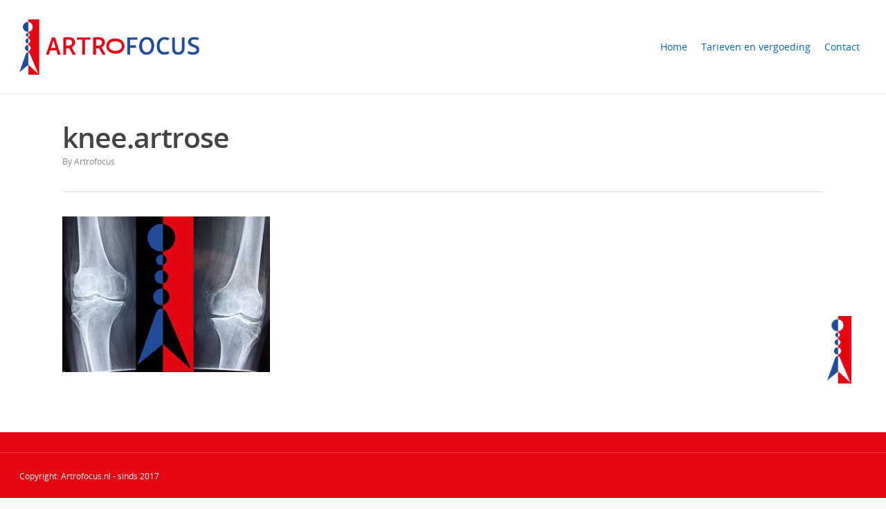

--- FILE ---
content_type: text/html; charset=utf-8
request_url: https://www.google.com/recaptcha/api2/anchor?ar=1&k=6LeIP4MUAAAAAC6PpntgfZunP00wutxrT0nqmw8S&co=aHR0cHM6Ly93d3cuYXJ0cm9mb2N1cy5ubDo0NDM.&hl=en&v=PoyoqOPhxBO7pBk68S4YbpHZ&size=invisible&anchor-ms=20000&execute-ms=30000&cb=q0m0f5ywrvwn
body_size: 48769
content:
<!DOCTYPE HTML><html dir="ltr" lang="en"><head><meta http-equiv="Content-Type" content="text/html; charset=UTF-8">
<meta http-equiv="X-UA-Compatible" content="IE=edge">
<title>reCAPTCHA</title>
<style type="text/css">
/* cyrillic-ext */
@font-face {
  font-family: 'Roboto';
  font-style: normal;
  font-weight: 400;
  font-stretch: 100%;
  src: url(//fonts.gstatic.com/s/roboto/v48/KFO7CnqEu92Fr1ME7kSn66aGLdTylUAMa3GUBHMdazTgWw.woff2) format('woff2');
  unicode-range: U+0460-052F, U+1C80-1C8A, U+20B4, U+2DE0-2DFF, U+A640-A69F, U+FE2E-FE2F;
}
/* cyrillic */
@font-face {
  font-family: 'Roboto';
  font-style: normal;
  font-weight: 400;
  font-stretch: 100%;
  src: url(//fonts.gstatic.com/s/roboto/v48/KFO7CnqEu92Fr1ME7kSn66aGLdTylUAMa3iUBHMdazTgWw.woff2) format('woff2');
  unicode-range: U+0301, U+0400-045F, U+0490-0491, U+04B0-04B1, U+2116;
}
/* greek-ext */
@font-face {
  font-family: 'Roboto';
  font-style: normal;
  font-weight: 400;
  font-stretch: 100%;
  src: url(//fonts.gstatic.com/s/roboto/v48/KFO7CnqEu92Fr1ME7kSn66aGLdTylUAMa3CUBHMdazTgWw.woff2) format('woff2');
  unicode-range: U+1F00-1FFF;
}
/* greek */
@font-face {
  font-family: 'Roboto';
  font-style: normal;
  font-weight: 400;
  font-stretch: 100%;
  src: url(//fonts.gstatic.com/s/roboto/v48/KFO7CnqEu92Fr1ME7kSn66aGLdTylUAMa3-UBHMdazTgWw.woff2) format('woff2');
  unicode-range: U+0370-0377, U+037A-037F, U+0384-038A, U+038C, U+038E-03A1, U+03A3-03FF;
}
/* math */
@font-face {
  font-family: 'Roboto';
  font-style: normal;
  font-weight: 400;
  font-stretch: 100%;
  src: url(//fonts.gstatic.com/s/roboto/v48/KFO7CnqEu92Fr1ME7kSn66aGLdTylUAMawCUBHMdazTgWw.woff2) format('woff2');
  unicode-range: U+0302-0303, U+0305, U+0307-0308, U+0310, U+0312, U+0315, U+031A, U+0326-0327, U+032C, U+032F-0330, U+0332-0333, U+0338, U+033A, U+0346, U+034D, U+0391-03A1, U+03A3-03A9, U+03B1-03C9, U+03D1, U+03D5-03D6, U+03F0-03F1, U+03F4-03F5, U+2016-2017, U+2034-2038, U+203C, U+2040, U+2043, U+2047, U+2050, U+2057, U+205F, U+2070-2071, U+2074-208E, U+2090-209C, U+20D0-20DC, U+20E1, U+20E5-20EF, U+2100-2112, U+2114-2115, U+2117-2121, U+2123-214F, U+2190, U+2192, U+2194-21AE, U+21B0-21E5, U+21F1-21F2, U+21F4-2211, U+2213-2214, U+2216-22FF, U+2308-230B, U+2310, U+2319, U+231C-2321, U+2336-237A, U+237C, U+2395, U+239B-23B7, U+23D0, U+23DC-23E1, U+2474-2475, U+25AF, U+25B3, U+25B7, U+25BD, U+25C1, U+25CA, U+25CC, U+25FB, U+266D-266F, U+27C0-27FF, U+2900-2AFF, U+2B0E-2B11, U+2B30-2B4C, U+2BFE, U+3030, U+FF5B, U+FF5D, U+1D400-1D7FF, U+1EE00-1EEFF;
}
/* symbols */
@font-face {
  font-family: 'Roboto';
  font-style: normal;
  font-weight: 400;
  font-stretch: 100%;
  src: url(//fonts.gstatic.com/s/roboto/v48/KFO7CnqEu92Fr1ME7kSn66aGLdTylUAMaxKUBHMdazTgWw.woff2) format('woff2');
  unicode-range: U+0001-000C, U+000E-001F, U+007F-009F, U+20DD-20E0, U+20E2-20E4, U+2150-218F, U+2190, U+2192, U+2194-2199, U+21AF, U+21E6-21F0, U+21F3, U+2218-2219, U+2299, U+22C4-22C6, U+2300-243F, U+2440-244A, U+2460-24FF, U+25A0-27BF, U+2800-28FF, U+2921-2922, U+2981, U+29BF, U+29EB, U+2B00-2BFF, U+4DC0-4DFF, U+FFF9-FFFB, U+10140-1018E, U+10190-1019C, U+101A0, U+101D0-101FD, U+102E0-102FB, U+10E60-10E7E, U+1D2C0-1D2D3, U+1D2E0-1D37F, U+1F000-1F0FF, U+1F100-1F1AD, U+1F1E6-1F1FF, U+1F30D-1F30F, U+1F315, U+1F31C, U+1F31E, U+1F320-1F32C, U+1F336, U+1F378, U+1F37D, U+1F382, U+1F393-1F39F, U+1F3A7-1F3A8, U+1F3AC-1F3AF, U+1F3C2, U+1F3C4-1F3C6, U+1F3CA-1F3CE, U+1F3D4-1F3E0, U+1F3ED, U+1F3F1-1F3F3, U+1F3F5-1F3F7, U+1F408, U+1F415, U+1F41F, U+1F426, U+1F43F, U+1F441-1F442, U+1F444, U+1F446-1F449, U+1F44C-1F44E, U+1F453, U+1F46A, U+1F47D, U+1F4A3, U+1F4B0, U+1F4B3, U+1F4B9, U+1F4BB, U+1F4BF, U+1F4C8-1F4CB, U+1F4D6, U+1F4DA, U+1F4DF, U+1F4E3-1F4E6, U+1F4EA-1F4ED, U+1F4F7, U+1F4F9-1F4FB, U+1F4FD-1F4FE, U+1F503, U+1F507-1F50B, U+1F50D, U+1F512-1F513, U+1F53E-1F54A, U+1F54F-1F5FA, U+1F610, U+1F650-1F67F, U+1F687, U+1F68D, U+1F691, U+1F694, U+1F698, U+1F6AD, U+1F6B2, U+1F6B9-1F6BA, U+1F6BC, U+1F6C6-1F6CF, U+1F6D3-1F6D7, U+1F6E0-1F6EA, U+1F6F0-1F6F3, U+1F6F7-1F6FC, U+1F700-1F7FF, U+1F800-1F80B, U+1F810-1F847, U+1F850-1F859, U+1F860-1F887, U+1F890-1F8AD, U+1F8B0-1F8BB, U+1F8C0-1F8C1, U+1F900-1F90B, U+1F93B, U+1F946, U+1F984, U+1F996, U+1F9E9, U+1FA00-1FA6F, U+1FA70-1FA7C, U+1FA80-1FA89, U+1FA8F-1FAC6, U+1FACE-1FADC, U+1FADF-1FAE9, U+1FAF0-1FAF8, U+1FB00-1FBFF;
}
/* vietnamese */
@font-face {
  font-family: 'Roboto';
  font-style: normal;
  font-weight: 400;
  font-stretch: 100%;
  src: url(//fonts.gstatic.com/s/roboto/v48/KFO7CnqEu92Fr1ME7kSn66aGLdTylUAMa3OUBHMdazTgWw.woff2) format('woff2');
  unicode-range: U+0102-0103, U+0110-0111, U+0128-0129, U+0168-0169, U+01A0-01A1, U+01AF-01B0, U+0300-0301, U+0303-0304, U+0308-0309, U+0323, U+0329, U+1EA0-1EF9, U+20AB;
}
/* latin-ext */
@font-face {
  font-family: 'Roboto';
  font-style: normal;
  font-weight: 400;
  font-stretch: 100%;
  src: url(//fonts.gstatic.com/s/roboto/v48/KFO7CnqEu92Fr1ME7kSn66aGLdTylUAMa3KUBHMdazTgWw.woff2) format('woff2');
  unicode-range: U+0100-02BA, U+02BD-02C5, U+02C7-02CC, U+02CE-02D7, U+02DD-02FF, U+0304, U+0308, U+0329, U+1D00-1DBF, U+1E00-1E9F, U+1EF2-1EFF, U+2020, U+20A0-20AB, U+20AD-20C0, U+2113, U+2C60-2C7F, U+A720-A7FF;
}
/* latin */
@font-face {
  font-family: 'Roboto';
  font-style: normal;
  font-weight: 400;
  font-stretch: 100%;
  src: url(//fonts.gstatic.com/s/roboto/v48/KFO7CnqEu92Fr1ME7kSn66aGLdTylUAMa3yUBHMdazQ.woff2) format('woff2');
  unicode-range: U+0000-00FF, U+0131, U+0152-0153, U+02BB-02BC, U+02C6, U+02DA, U+02DC, U+0304, U+0308, U+0329, U+2000-206F, U+20AC, U+2122, U+2191, U+2193, U+2212, U+2215, U+FEFF, U+FFFD;
}
/* cyrillic-ext */
@font-face {
  font-family: 'Roboto';
  font-style: normal;
  font-weight: 500;
  font-stretch: 100%;
  src: url(//fonts.gstatic.com/s/roboto/v48/KFO7CnqEu92Fr1ME7kSn66aGLdTylUAMa3GUBHMdazTgWw.woff2) format('woff2');
  unicode-range: U+0460-052F, U+1C80-1C8A, U+20B4, U+2DE0-2DFF, U+A640-A69F, U+FE2E-FE2F;
}
/* cyrillic */
@font-face {
  font-family: 'Roboto';
  font-style: normal;
  font-weight: 500;
  font-stretch: 100%;
  src: url(//fonts.gstatic.com/s/roboto/v48/KFO7CnqEu92Fr1ME7kSn66aGLdTylUAMa3iUBHMdazTgWw.woff2) format('woff2');
  unicode-range: U+0301, U+0400-045F, U+0490-0491, U+04B0-04B1, U+2116;
}
/* greek-ext */
@font-face {
  font-family: 'Roboto';
  font-style: normal;
  font-weight: 500;
  font-stretch: 100%;
  src: url(//fonts.gstatic.com/s/roboto/v48/KFO7CnqEu92Fr1ME7kSn66aGLdTylUAMa3CUBHMdazTgWw.woff2) format('woff2');
  unicode-range: U+1F00-1FFF;
}
/* greek */
@font-face {
  font-family: 'Roboto';
  font-style: normal;
  font-weight: 500;
  font-stretch: 100%;
  src: url(//fonts.gstatic.com/s/roboto/v48/KFO7CnqEu92Fr1ME7kSn66aGLdTylUAMa3-UBHMdazTgWw.woff2) format('woff2');
  unicode-range: U+0370-0377, U+037A-037F, U+0384-038A, U+038C, U+038E-03A1, U+03A3-03FF;
}
/* math */
@font-face {
  font-family: 'Roboto';
  font-style: normal;
  font-weight: 500;
  font-stretch: 100%;
  src: url(//fonts.gstatic.com/s/roboto/v48/KFO7CnqEu92Fr1ME7kSn66aGLdTylUAMawCUBHMdazTgWw.woff2) format('woff2');
  unicode-range: U+0302-0303, U+0305, U+0307-0308, U+0310, U+0312, U+0315, U+031A, U+0326-0327, U+032C, U+032F-0330, U+0332-0333, U+0338, U+033A, U+0346, U+034D, U+0391-03A1, U+03A3-03A9, U+03B1-03C9, U+03D1, U+03D5-03D6, U+03F0-03F1, U+03F4-03F5, U+2016-2017, U+2034-2038, U+203C, U+2040, U+2043, U+2047, U+2050, U+2057, U+205F, U+2070-2071, U+2074-208E, U+2090-209C, U+20D0-20DC, U+20E1, U+20E5-20EF, U+2100-2112, U+2114-2115, U+2117-2121, U+2123-214F, U+2190, U+2192, U+2194-21AE, U+21B0-21E5, U+21F1-21F2, U+21F4-2211, U+2213-2214, U+2216-22FF, U+2308-230B, U+2310, U+2319, U+231C-2321, U+2336-237A, U+237C, U+2395, U+239B-23B7, U+23D0, U+23DC-23E1, U+2474-2475, U+25AF, U+25B3, U+25B7, U+25BD, U+25C1, U+25CA, U+25CC, U+25FB, U+266D-266F, U+27C0-27FF, U+2900-2AFF, U+2B0E-2B11, U+2B30-2B4C, U+2BFE, U+3030, U+FF5B, U+FF5D, U+1D400-1D7FF, U+1EE00-1EEFF;
}
/* symbols */
@font-face {
  font-family: 'Roboto';
  font-style: normal;
  font-weight: 500;
  font-stretch: 100%;
  src: url(//fonts.gstatic.com/s/roboto/v48/KFO7CnqEu92Fr1ME7kSn66aGLdTylUAMaxKUBHMdazTgWw.woff2) format('woff2');
  unicode-range: U+0001-000C, U+000E-001F, U+007F-009F, U+20DD-20E0, U+20E2-20E4, U+2150-218F, U+2190, U+2192, U+2194-2199, U+21AF, U+21E6-21F0, U+21F3, U+2218-2219, U+2299, U+22C4-22C6, U+2300-243F, U+2440-244A, U+2460-24FF, U+25A0-27BF, U+2800-28FF, U+2921-2922, U+2981, U+29BF, U+29EB, U+2B00-2BFF, U+4DC0-4DFF, U+FFF9-FFFB, U+10140-1018E, U+10190-1019C, U+101A0, U+101D0-101FD, U+102E0-102FB, U+10E60-10E7E, U+1D2C0-1D2D3, U+1D2E0-1D37F, U+1F000-1F0FF, U+1F100-1F1AD, U+1F1E6-1F1FF, U+1F30D-1F30F, U+1F315, U+1F31C, U+1F31E, U+1F320-1F32C, U+1F336, U+1F378, U+1F37D, U+1F382, U+1F393-1F39F, U+1F3A7-1F3A8, U+1F3AC-1F3AF, U+1F3C2, U+1F3C4-1F3C6, U+1F3CA-1F3CE, U+1F3D4-1F3E0, U+1F3ED, U+1F3F1-1F3F3, U+1F3F5-1F3F7, U+1F408, U+1F415, U+1F41F, U+1F426, U+1F43F, U+1F441-1F442, U+1F444, U+1F446-1F449, U+1F44C-1F44E, U+1F453, U+1F46A, U+1F47D, U+1F4A3, U+1F4B0, U+1F4B3, U+1F4B9, U+1F4BB, U+1F4BF, U+1F4C8-1F4CB, U+1F4D6, U+1F4DA, U+1F4DF, U+1F4E3-1F4E6, U+1F4EA-1F4ED, U+1F4F7, U+1F4F9-1F4FB, U+1F4FD-1F4FE, U+1F503, U+1F507-1F50B, U+1F50D, U+1F512-1F513, U+1F53E-1F54A, U+1F54F-1F5FA, U+1F610, U+1F650-1F67F, U+1F687, U+1F68D, U+1F691, U+1F694, U+1F698, U+1F6AD, U+1F6B2, U+1F6B9-1F6BA, U+1F6BC, U+1F6C6-1F6CF, U+1F6D3-1F6D7, U+1F6E0-1F6EA, U+1F6F0-1F6F3, U+1F6F7-1F6FC, U+1F700-1F7FF, U+1F800-1F80B, U+1F810-1F847, U+1F850-1F859, U+1F860-1F887, U+1F890-1F8AD, U+1F8B0-1F8BB, U+1F8C0-1F8C1, U+1F900-1F90B, U+1F93B, U+1F946, U+1F984, U+1F996, U+1F9E9, U+1FA00-1FA6F, U+1FA70-1FA7C, U+1FA80-1FA89, U+1FA8F-1FAC6, U+1FACE-1FADC, U+1FADF-1FAE9, U+1FAF0-1FAF8, U+1FB00-1FBFF;
}
/* vietnamese */
@font-face {
  font-family: 'Roboto';
  font-style: normal;
  font-weight: 500;
  font-stretch: 100%;
  src: url(//fonts.gstatic.com/s/roboto/v48/KFO7CnqEu92Fr1ME7kSn66aGLdTylUAMa3OUBHMdazTgWw.woff2) format('woff2');
  unicode-range: U+0102-0103, U+0110-0111, U+0128-0129, U+0168-0169, U+01A0-01A1, U+01AF-01B0, U+0300-0301, U+0303-0304, U+0308-0309, U+0323, U+0329, U+1EA0-1EF9, U+20AB;
}
/* latin-ext */
@font-face {
  font-family: 'Roboto';
  font-style: normal;
  font-weight: 500;
  font-stretch: 100%;
  src: url(//fonts.gstatic.com/s/roboto/v48/KFO7CnqEu92Fr1ME7kSn66aGLdTylUAMa3KUBHMdazTgWw.woff2) format('woff2');
  unicode-range: U+0100-02BA, U+02BD-02C5, U+02C7-02CC, U+02CE-02D7, U+02DD-02FF, U+0304, U+0308, U+0329, U+1D00-1DBF, U+1E00-1E9F, U+1EF2-1EFF, U+2020, U+20A0-20AB, U+20AD-20C0, U+2113, U+2C60-2C7F, U+A720-A7FF;
}
/* latin */
@font-face {
  font-family: 'Roboto';
  font-style: normal;
  font-weight: 500;
  font-stretch: 100%;
  src: url(//fonts.gstatic.com/s/roboto/v48/KFO7CnqEu92Fr1ME7kSn66aGLdTylUAMa3yUBHMdazQ.woff2) format('woff2');
  unicode-range: U+0000-00FF, U+0131, U+0152-0153, U+02BB-02BC, U+02C6, U+02DA, U+02DC, U+0304, U+0308, U+0329, U+2000-206F, U+20AC, U+2122, U+2191, U+2193, U+2212, U+2215, U+FEFF, U+FFFD;
}
/* cyrillic-ext */
@font-face {
  font-family: 'Roboto';
  font-style: normal;
  font-weight: 900;
  font-stretch: 100%;
  src: url(//fonts.gstatic.com/s/roboto/v48/KFO7CnqEu92Fr1ME7kSn66aGLdTylUAMa3GUBHMdazTgWw.woff2) format('woff2');
  unicode-range: U+0460-052F, U+1C80-1C8A, U+20B4, U+2DE0-2DFF, U+A640-A69F, U+FE2E-FE2F;
}
/* cyrillic */
@font-face {
  font-family: 'Roboto';
  font-style: normal;
  font-weight: 900;
  font-stretch: 100%;
  src: url(//fonts.gstatic.com/s/roboto/v48/KFO7CnqEu92Fr1ME7kSn66aGLdTylUAMa3iUBHMdazTgWw.woff2) format('woff2');
  unicode-range: U+0301, U+0400-045F, U+0490-0491, U+04B0-04B1, U+2116;
}
/* greek-ext */
@font-face {
  font-family: 'Roboto';
  font-style: normal;
  font-weight: 900;
  font-stretch: 100%;
  src: url(//fonts.gstatic.com/s/roboto/v48/KFO7CnqEu92Fr1ME7kSn66aGLdTylUAMa3CUBHMdazTgWw.woff2) format('woff2');
  unicode-range: U+1F00-1FFF;
}
/* greek */
@font-face {
  font-family: 'Roboto';
  font-style: normal;
  font-weight: 900;
  font-stretch: 100%;
  src: url(//fonts.gstatic.com/s/roboto/v48/KFO7CnqEu92Fr1ME7kSn66aGLdTylUAMa3-UBHMdazTgWw.woff2) format('woff2');
  unicode-range: U+0370-0377, U+037A-037F, U+0384-038A, U+038C, U+038E-03A1, U+03A3-03FF;
}
/* math */
@font-face {
  font-family: 'Roboto';
  font-style: normal;
  font-weight: 900;
  font-stretch: 100%;
  src: url(//fonts.gstatic.com/s/roboto/v48/KFO7CnqEu92Fr1ME7kSn66aGLdTylUAMawCUBHMdazTgWw.woff2) format('woff2');
  unicode-range: U+0302-0303, U+0305, U+0307-0308, U+0310, U+0312, U+0315, U+031A, U+0326-0327, U+032C, U+032F-0330, U+0332-0333, U+0338, U+033A, U+0346, U+034D, U+0391-03A1, U+03A3-03A9, U+03B1-03C9, U+03D1, U+03D5-03D6, U+03F0-03F1, U+03F4-03F5, U+2016-2017, U+2034-2038, U+203C, U+2040, U+2043, U+2047, U+2050, U+2057, U+205F, U+2070-2071, U+2074-208E, U+2090-209C, U+20D0-20DC, U+20E1, U+20E5-20EF, U+2100-2112, U+2114-2115, U+2117-2121, U+2123-214F, U+2190, U+2192, U+2194-21AE, U+21B0-21E5, U+21F1-21F2, U+21F4-2211, U+2213-2214, U+2216-22FF, U+2308-230B, U+2310, U+2319, U+231C-2321, U+2336-237A, U+237C, U+2395, U+239B-23B7, U+23D0, U+23DC-23E1, U+2474-2475, U+25AF, U+25B3, U+25B7, U+25BD, U+25C1, U+25CA, U+25CC, U+25FB, U+266D-266F, U+27C0-27FF, U+2900-2AFF, U+2B0E-2B11, U+2B30-2B4C, U+2BFE, U+3030, U+FF5B, U+FF5D, U+1D400-1D7FF, U+1EE00-1EEFF;
}
/* symbols */
@font-face {
  font-family: 'Roboto';
  font-style: normal;
  font-weight: 900;
  font-stretch: 100%;
  src: url(//fonts.gstatic.com/s/roboto/v48/KFO7CnqEu92Fr1ME7kSn66aGLdTylUAMaxKUBHMdazTgWw.woff2) format('woff2');
  unicode-range: U+0001-000C, U+000E-001F, U+007F-009F, U+20DD-20E0, U+20E2-20E4, U+2150-218F, U+2190, U+2192, U+2194-2199, U+21AF, U+21E6-21F0, U+21F3, U+2218-2219, U+2299, U+22C4-22C6, U+2300-243F, U+2440-244A, U+2460-24FF, U+25A0-27BF, U+2800-28FF, U+2921-2922, U+2981, U+29BF, U+29EB, U+2B00-2BFF, U+4DC0-4DFF, U+FFF9-FFFB, U+10140-1018E, U+10190-1019C, U+101A0, U+101D0-101FD, U+102E0-102FB, U+10E60-10E7E, U+1D2C0-1D2D3, U+1D2E0-1D37F, U+1F000-1F0FF, U+1F100-1F1AD, U+1F1E6-1F1FF, U+1F30D-1F30F, U+1F315, U+1F31C, U+1F31E, U+1F320-1F32C, U+1F336, U+1F378, U+1F37D, U+1F382, U+1F393-1F39F, U+1F3A7-1F3A8, U+1F3AC-1F3AF, U+1F3C2, U+1F3C4-1F3C6, U+1F3CA-1F3CE, U+1F3D4-1F3E0, U+1F3ED, U+1F3F1-1F3F3, U+1F3F5-1F3F7, U+1F408, U+1F415, U+1F41F, U+1F426, U+1F43F, U+1F441-1F442, U+1F444, U+1F446-1F449, U+1F44C-1F44E, U+1F453, U+1F46A, U+1F47D, U+1F4A3, U+1F4B0, U+1F4B3, U+1F4B9, U+1F4BB, U+1F4BF, U+1F4C8-1F4CB, U+1F4D6, U+1F4DA, U+1F4DF, U+1F4E3-1F4E6, U+1F4EA-1F4ED, U+1F4F7, U+1F4F9-1F4FB, U+1F4FD-1F4FE, U+1F503, U+1F507-1F50B, U+1F50D, U+1F512-1F513, U+1F53E-1F54A, U+1F54F-1F5FA, U+1F610, U+1F650-1F67F, U+1F687, U+1F68D, U+1F691, U+1F694, U+1F698, U+1F6AD, U+1F6B2, U+1F6B9-1F6BA, U+1F6BC, U+1F6C6-1F6CF, U+1F6D3-1F6D7, U+1F6E0-1F6EA, U+1F6F0-1F6F3, U+1F6F7-1F6FC, U+1F700-1F7FF, U+1F800-1F80B, U+1F810-1F847, U+1F850-1F859, U+1F860-1F887, U+1F890-1F8AD, U+1F8B0-1F8BB, U+1F8C0-1F8C1, U+1F900-1F90B, U+1F93B, U+1F946, U+1F984, U+1F996, U+1F9E9, U+1FA00-1FA6F, U+1FA70-1FA7C, U+1FA80-1FA89, U+1FA8F-1FAC6, U+1FACE-1FADC, U+1FADF-1FAE9, U+1FAF0-1FAF8, U+1FB00-1FBFF;
}
/* vietnamese */
@font-face {
  font-family: 'Roboto';
  font-style: normal;
  font-weight: 900;
  font-stretch: 100%;
  src: url(//fonts.gstatic.com/s/roboto/v48/KFO7CnqEu92Fr1ME7kSn66aGLdTylUAMa3OUBHMdazTgWw.woff2) format('woff2');
  unicode-range: U+0102-0103, U+0110-0111, U+0128-0129, U+0168-0169, U+01A0-01A1, U+01AF-01B0, U+0300-0301, U+0303-0304, U+0308-0309, U+0323, U+0329, U+1EA0-1EF9, U+20AB;
}
/* latin-ext */
@font-face {
  font-family: 'Roboto';
  font-style: normal;
  font-weight: 900;
  font-stretch: 100%;
  src: url(//fonts.gstatic.com/s/roboto/v48/KFO7CnqEu92Fr1ME7kSn66aGLdTylUAMa3KUBHMdazTgWw.woff2) format('woff2');
  unicode-range: U+0100-02BA, U+02BD-02C5, U+02C7-02CC, U+02CE-02D7, U+02DD-02FF, U+0304, U+0308, U+0329, U+1D00-1DBF, U+1E00-1E9F, U+1EF2-1EFF, U+2020, U+20A0-20AB, U+20AD-20C0, U+2113, U+2C60-2C7F, U+A720-A7FF;
}
/* latin */
@font-face {
  font-family: 'Roboto';
  font-style: normal;
  font-weight: 900;
  font-stretch: 100%;
  src: url(//fonts.gstatic.com/s/roboto/v48/KFO7CnqEu92Fr1ME7kSn66aGLdTylUAMa3yUBHMdazQ.woff2) format('woff2');
  unicode-range: U+0000-00FF, U+0131, U+0152-0153, U+02BB-02BC, U+02C6, U+02DA, U+02DC, U+0304, U+0308, U+0329, U+2000-206F, U+20AC, U+2122, U+2191, U+2193, U+2212, U+2215, U+FEFF, U+FFFD;
}

</style>
<link rel="stylesheet" type="text/css" href="https://www.gstatic.com/recaptcha/releases/PoyoqOPhxBO7pBk68S4YbpHZ/styles__ltr.css">
<script nonce="IWCUJdKk49VC48gJQntq4A" type="text/javascript">window['__recaptcha_api'] = 'https://www.google.com/recaptcha/api2/';</script>
<script type="text/javascript" src="https://www.gstatic.com/recaptcha/releases/PoyoqOPhxBO7pBk68S4YbpHZ/recaptcha__en.js" nonce="IWCUJdKk49VC48gJQntq4A">
      
    </script></head>
<body><div id="rc-anchor-alert" class="rc-anchor-alert"></div>
<input type="hidden" id="recaptcha-token" value="[base64]">
<script type="text/javascript" nonce="IWCUJdKk49VC48gJQntq4A">
      recaptcha.anchor.Main.init("[\x22ainput\x22,[\x22bgdata\x22,\x22\x22,\[base64]/[base64]/[base64]/ZyhXLGgpOnEoW04sMjEsbF0sVywwKSxoKSxmYWxzZSxmYWxzZSl9Y2F0Y2goayl7RygzNTgsVyk/[base64]/[base64]/[base64]/[base64]/[base64]/[base64]/[base64]/bmV3IEJbT10oRFswXSk6dz09Mj9uZXcgQltPXShEWzBdLERbMV0pOnc9PTM/bmV3IEJbT10oRFswXSxEWzFdLERbMl0pOnc9PTQ/[base64]/[base64]/[base64]/[base64]/[base64]\\u003d\x22,\[base64]\\u003d\x22,\x22w4HDlcOQw4tQHBfCqSDDhyNtw5EJSm7Cm3zCo8K1w6h+GFYQw6fCrcKnw6PChMKeHgUWw5oFwotlHzFoT8KYWBfDicO1w7/CgsK4woLDgsOkwrTCpTvCssO8CiLCniIJFnJ9wr/DhcOnCMKYCMKcBX/[base64]/DrGtsw5HDucKGU8OGw53DoMKRwqLDvsKzwpLDtcK4w4DDi8OYHVFQa0ZOwprCjhppdsKdMMOrLMKDwpE1wrbDvSxewr8Swo1twoBwaVARw4gCcUwvFMK/JcOkMk4Xw7/DpMOPw5rDth43SMOQUgLCvsOEHcKpTk3CrsOgwq4MNMOmd8Kww7IWR8OOf8KDw5Uuw597worDjcOowqfChSnDucKMw6lsKsKPPsKdacKfd3nDlcO6ZBVAQSMZw4FbwqfDhcOywokmw57CnzsAw6rCscOSwrLDl8OSwrLCicKwMcKlLsKoR0Y+TMOREsKKEMKsw7Y/wrBzbyE1f8K4w5YtfcOlw6DDocOcw4I5IjvCgsOxEMOjwpnDmnnDlDkiwo80wrZEwqoxEsOcXcKyw48qXm/DjF3Cu3rCvsO0SzdHYy8Tw5DDr11qDcKDwoBUwpszwo/DnkvDrcOsI8K+bcKVK8OUwqE9wog/TnsWAVRlwpEsw5QBw7MCQAHDgcKZW8O5w5hhwrHCicK1w53CtHxEwpvCg8KjKMKnwp/CvcK/B1/Ci1DDisKKwqHDvsKtScOLES3Cn8K9wo7DoBLChcO/DjrCoMKbQkcmw6ERw6nDl2DDuGjDjsK8w7AeGVLDjWvDrcKtXsOeS8Olf8ONfCDDoEZywpJgW8OcFBBrYgRjwrDCgsKWG1HDn8Ouw5/DqMOUVVM7RTrDm8OGWMORaCEaCntQwofCiCt0w7TDqsO/BRY4w4XCpcKzwqxOw6sZw4fCoUR3w6IyPCpGw4/DkcKZwoXCkU/DhR9+YMKlKMODwqTDtsOjw5o9AXVbZB8ddsOTV8KCOsO4FFTCt8KIecK2CsKkwobDky/Coh4/ankgw57Dl8OjCwDChcKYME7ClMKtUwnDpwjDgX/DkBDCosKqw4sww7rCnWt3bm/DvsOCYsKvwoF0ak/CssKACjciwrs6KQQaCkkKw73CosOswodHwpjClcOIJcObDMKREjPDn8KVCMOdF8Obw4BgVgDCu8O7FMOqDcOvwodnCRpHwp3Ds1EHO8O6worDvcKtwq9bwrDCtiVmLhBuHMKKCsKmw6opwoF/WsK6RkZxwqbDjUrCtnjCksKIw5/CocK2wqpSw7FIL8OVw7zCjMKrQ2/Cng1Lw63Dq0l2w6YZaMOYbMKhJloFwpBMfMOZwq7Cr8K7G8OXHMKJwpdaV0XCnMK2M8KGQ8KZBloHwqZlw4wAbsO3wpzCnMO1wrhsFsKbUgIzw70jw73CvFTDisKxw7cewpjDgsKyA8KyG8KkYVBPwp4RGy/Do8KtNH55w5DCgMKnV8OfBDbCiVrCrSc5T8KuZMOWQcOvV8OjasO5CcKcw5jCtD/Dg3LDocKoQmrCrUPCi8Ord8KAwqPDgMOuw6xWw4TClVU+N0jCmMK6w7TDujHDtMKcwp8vGsO6BMO+Q8Kcw5NNw6jDoFDDnUfCkH3DmTXDmwzDtMO0w7R8w6XCpcO0wox/woJhwp0dwrMnw53DqsKqXBrDkADChQPCu8O8IcOJScKwIsO9Q8OAKMK/[base64]/CjkHDs8OTK0EYw4vDt8OrwrdRVwlbwrDDtWDDhsOZdSbDpsOlw6DCvsKcwpjCjsK/[base64]/WlDDpGQTSMOEwqx2wpXClcOLf8K/wq/[base64]/DgcO0KMOnw6hIw4ZAw5EgwqfDg3FpLydbOBYqO2zCgcOPHTEQDV3DvkjDuB/[base64]/DosKqw7B9w4XDol0ywr1Nw5NIUm7CssOmDMOuw7zCg8KBecO4YMOkKR5XPi98DTJIwpDCs2bCil58EyfDgcKLNW/DssKvYkTCki97SMOPagDDmsKTwqjDvB8KfcOKOMOIwocdwoHClsOuWDgGwoDCtcOKwpENMHjCo8Kqw7IQw43CkMKMecOGdRkLw7vDpMKPwrJ2wrLCvgjDuRIVKMKjw7ExQWoOP8KcBsObwojDk8KewrnDqsKqw6VbwpvCsMKlLMODEsO2SRzCscO3woJ9wrsDwrI5Xh/Cny7Cs2BUOMOZMVTDhcKNEcK1a1rCs8KaFMOHcnrDrMK/[base64]/DtnnDmEkxw5MIC1PDjMKewpLDhcKRPcOcXcK9OsKNO8KaR093w5JeQGIPw5/ChcKQcxPDlcKIMMOtwocQwrMOYcO3wr3Cv8KbIcOiRQLClsKEXj9JaxDCp3BJwq4Bw6LDo8OBaMKtWsOowosJwppIH0hzQS3CvsOGwrPDlMKPe1ltMsOdOCYsw4kpOnlQRMOSSsO6ei/Cqz/CkDdHwrPCokvDgAPCsFB9w4ZTXDAbDsK3f8KtMG5eLiNGH8OkwrbDpCvDpcOhw7XDvXXCh8K0wo0yI3XDvcKZV8KbXHIsw5x4wrLDg8K3wqvCicK+w7FxQcOdwqw6TMK7DEQ5T0jChyTCjTbDi8K2wr7Ct8KRw5/Cl0VqK8OuWy/Dj8K3wrFRHmrDjVfDg3XDgMK4wrDDiMOYw7ZbFEfDrAnCvl5JUcKkwr3DiijCunrCmz9vAMOMw7A0NwojHcKUwp82w4jCoMKfw5tdwofDhyc5wrnCnxPCvsK3w6xWY3LCrC3DhybCvT/DjcODwrRKwpPCpWVjLsK+bgXDjh4pHgXCqgDDusO3w6/CmcOOwp3CvArCkEEZYsOmwozCkcOpYsKAw6VRwo3DosKowrpWwpYnw5xTL8OPwqJKbcOSwqQRw5tzU8Kpw71Kw7vDmE1/wq7DucKvLy/Ctz9AJh3CnsOoaMOTw4nCkMO7woIXRV/[base64]/[base64]/DlDQRwo0NwrAMwoLCi8ONAFzDiW1gfgsIXzdJEMOgwpU0QsOOw7dqwq3DksKyAcOIwptSEi0Dw4AcPS0Xw64KGcOsOBY1wr/Ds8K1wogyUMOPVMOww5/DnMK+wqh/wrTDpcKlD8KZwojDo33CvxMSD8OjbxvCv1nCtEA/YkbCu8KKwokcw4pIXMO7TjLCoMO2w4HDm8OqY23DgcOswq52wrtZEnpKF8O+eApTwrXCosOkSDETSHJ1HcKWVMOaNSPCjhYddcKyIsOlRlcYw5/DuMK5TcKCw5xdVhnDoF9RSmjDisOXw6jDgwnCvQfCoEfCmsKpSDFuCsORbiVuw448w7nCsMK9O8KRKcO4PANtw7XCkGcQYMKMwp7CuMKXLsK6w5DDlcKJdnIAeMKGE8OYwoHCkV/Do8KDd2fCnsOkax/Cm8O1UmBuwoNNwrV4woHCkXHDrMOyw7cfecKNNcOdN8KpbsOYbsO+P8KfJ8K8wq0ewqYfwrA8w51DfsKOIhrCvMKbQhAUeyIvBMO2Q8KmKcKvwp9qYWzCtC3CmVzDhcK/woV6XEvDl8KmwrjCmcKTwr7Cm8Oow5RZdcK2JBAgwq3CsMOjbwbCoF02YMKOJTbDi8KBw5U4SsK9wrA6w4bDvMOqCRA4w4jCpcKCZEU1w7bDkQrDkxLDnsOeBMOJGCkVw6/[base64]/CjcKeInbCoMOkJMOWw5PDisK7w6PDksKiwp/DlklewocFPMKkw64cwrI/wqDCjAXDksOwfiPCtMOhf3DDp8OsSnhiIMO2VcOpwqHChcOrw5PDuV4QM37DrMKnwrFKwqvDnQDCm8Ovw63DtcOdwrA4w57DisKJWwfDkwwDFjvDvHFQwo9aZWDCuRjDu8KTOz/[base64]/[base64]/w4g+wpkbaMOSesKhwozDuQcrMMOZD8O1wq/DjcO5fHxow6PDmF/DvHTCmFBBXl1/GEfDu8OnRA0zwozCom3CgmPCqsKawqDDl8KMWSjCiS3CtAZ1UFfCtFLCljbCnMO0MT/[base64]/BUDCosOyZSzCusONwrjCqMKjw68MF8K/OcOjFsORWkolwoQKHjnCtcKJw6gQwp8xZxVvwo3DjxDChMOnwppxwohVccOBD8KDw48rwrIlwrbDmzbDlMOQMCxqwpvDrlPCpWfCjnfDsHnDmDbCu8OHwoVYUsONf3JtB8KLTcK+OihHCg/[base64]/[base64]/DvycfWWPCkTYuwqMpIcO6fk3CuSpCwrIpw7DDpzrCpcOuwqtLw44XwoMhYTDCq8KVwrJGVRhswp/Cry3Dv8OgM8OjXsO+wp/ChTF5Gi89dDbDlEvDnCHDoGzDslQRVy04ZsKpVDrCiEXCrXXCusK3w6PDqsK7CMKJwrkwHsOmNcKfwrHCh2jClz5qEMKnwrkSJVFvUj08esOCHU/DqcOVwoQxw7Bqw6dxPiHCmAfCj8Ogw6PCu3pUw4vDhVxcwp7DojDDtVMoFzbCi8KFw5rCssK7wrggw7DDiDPCmsOkw63DqHrCghrCi8OSXhVlOcOOwoFEwqLDhUVOw7N/wp1bHsKYw4EYSTDCpcKRwoBmwqcyb8KYTMKrwo0bw6QXw5ccwrTClhPDssOOfEbDsCIKw5/Du8OHw75UTD/DqsK6w45jw4x4QCbCkjJ1w4bCtEszwrdjw57CrUzDlMKycQ5/wqo6wrgXRsOKw49Aw4zDi8KENTpvX0VbRgZEIzbDucKRBURrw6/DpcOLw5LCicOOw6d5w77Co8Okw6nCmsOdD3lrw5tKGcOHw7/[base64]/[base64]/[base64]/DlMO3w6HDqcONw7nCsC9kwohmw6HDtkDCr8O0U8Kcwp/DqsKuUMOgU1IvL8OOwonDnC/Dh8OASMKgw7xVwqoTwpfDiMOvwr7Dnl7CusKeL8K2wrnDlMOfb8K5w4gSw7hSw4Y9F8KMwqpcwqgkQlvCqmTCoMKPDsOVw6LDtRPCpRBGLn/[base64]/w4zCrQTCr2DDlVLCnsKwBcO6cMKCP8KjAcODw5IIwo3CpsKpw7HCuMOaw5rDgMKJTT4Iw4d5ccKtGxvDn8K+TXXDuG4TWMKkUcK+W8Khw59Rw4IIw6J8w5l2FnMjcynClnwMwrvDi8KuezLDuxHDk8KLw5ZOw4bDqF/DocKACsKAJUA6OsO3FsKjHQTCqkHCtwgXY8K6wrjCi8K9wrrDg1LDrcO7w6DCuU3CjTgXw50Yw7INwpAww7HDusKtw4PDlcOHwogPQDpyMH/CpcOqwqkvScOPaFwQw6YZw4/DoMKKwo47wohcwrfCscOsw7zChsOxw4o5BnTDpETCmEUuw7Arw6Jiw67DqB83wpUvQ8KlT8O0wqzCrBZxXcKqesOBw4Ziw5h/[base64]/[base64]/CsMKwFkzDvcOWw6jCrRMow5HCmXNewokWHcKHw4N+D8OZS8OJccOaJsKXw6PDkxHDqcOMA0U4B3TCqsOvd8KJLls6fh8JwpFVwql3K8Oyw7kyLTtzIsKWa8KKw7HCoA3CscOIwqfCmxvDvynDiMK6LsOVwoxidMKAb8K0SjbDqcO9wprDuUFfwr/DksKpYz7Dn8KWwpfCgi/Ds8KJZXcQw5JCOsOxwrYhw5nDniTDmy88dMOnwpgNFsKsfWbCqS8Jw4PCu8O+PcKhwobCtnHDv8OeNDXCsyfDnMKpEcOKAcOFwoXDhsO6EsOmw7XDncOww4zCoR7Ds8OEEExPYGPCi20gwodMwrhvw4nCn11+CMK/d8OpF8KuwpMIG8K2wqLCjMKNfgHDv8KAwrE7OMKaeEMZwo5gIcOPSQxAT1gyw7orbhF/YcO/[base64]/[base64]/[base64]/Hxp4QzjDjDvDpMOICFN+Sgh6GT7CtRl/Vnksw7/CnsKIDcKQHw1Jw6zDmSTDqAvCo8OGw6TCkRUZcsOBwp0ye8KTajbCgGHCjsKAwpd9wrHDsHzCqsKyGXQBw6DDjsObYMOTRsOzwpLDilXCmm8vYkXCrcOwwqPDv8KDNE/DusOnwr3CkkIDZ2jCu8OhGsK4AmfDucKIJ8OMNXzDlcOCB8KoegzDhcKSMsOTw6gOw45WwqTDtsO/GcK9w7MHw5RSQBXCtcOwTcKEwq/CtMOrwoBiw5XCv8OudVg0wqDDhMO6w55Iw5nDpcK2w5oRwpTCh0zDvWF3Gxpdw4pJwprCs07CrCXCtltJUG8oVMOKAsO9wrDCijPDmR7CgMOkZlAid8OVWyw/[base64]/EGZoLh8Hw4pxflzCjsKVeMOOK8KnN8KbwprDvcOqThJNTRfCjcOcb1bClU/DoA8fwqVGCMOOw4Zvw6XCsEhNw4PDvcKewoRxE8KtwpnCun/[base64]/ZlfCp2NgeAxILsKHw4XDjkTCmsOLw4d9d2Nxwo1POcKNYsOfwo14THIpbcKnwoh4H11QECPDhEDDnsO5OsOuw5gqw5lEdMKsw6UfKsKWwqMjNG7DtcOgZcKTwp7DisOuwr/CvxnDn8Ohw6pUN8O3bcOWYiDCgRnCncKfaBDDjcKAZMOOEVvCkcOnJwFtwo3DnsKIBMOTPUHCoy7DnMK3w5DDtnsVcVwDwrQOwo0pw5bCoXrDi8KMwq/[base64]/DkHIJdjLDqBDDixNQw6MFTcKYMsKKEmXDo8O4wp/CmcKxwrzDgcOLWsKQZcOBwphNwpLDgcOFwr0TwrjDqsKECHzCoCYxwoHDmRTCmkXCscKAwpMawqvCumTCtAQYK8Ouw6/Ck8ORAAvCqcOYwqMIw7PCiCLCgcOJfMOsw7TDocKhwphxE8OKPsO0w7LDqiXDt8OdwqHCoRLDjDcPIMOsbMK6YsKVw7YSwq7DuiETF8Orw4bCvncNFsOAw5bDiMO8PMKQw5vDpMKbw71OZGh1wq0JF8Kuw4/DsgASw6/DkFLDrALDk8Kcw7g7SsKewp5KGDNEw4jDq2tTTGsVW8KwYsOZMCTCmHLCtFs7GV8ow5fCi2Q9cMKUKMONYTrDt3xlMsKvw50qbcOfwpt/B8KTwpTCojcFen00BDkgRsKEwq7DrsOhG8KLw5ZNw6LCjzvChHRUw5HChSfCvcKYwoU4wrDDmlfClVdhwqIew7nDsiw0w4sOw5XCrH/ClwFUKW54SHh3wonCrsOkLcKldAMPYcOcwp7ClMOXw43CkcOcwpccICbDjR8Ew58Qd8OOwp/Dmn/DpsK5w7sVwpHCjsKvJRXCkMKBw5TDjV4OE23Ct8OBwr1YP39IZsOswpHCiMOFLSI7wovCk8OAw4DCmMKLwpl1IMORfcOIw7E5w57DhWhXZTxlNsOFXEfCnMKIfyVVwrDCisKfw6oNPgPCp3zCicOCJ8OlcgTCmQwEw6gKC1nDoMKFUMOXM2J5esK/Lm4Xwo5ow4HDmMO9aBTCgVZsw6fDi8OJw6JYwpXDvMO7w7rDlFnDpX5Sw67CisKlwoozOjo4w6Ngwps2w63CuisGUULChBnDmBhoACAtMsKwZ1gKw5VuWVpOWzrCjVUtwpPCncKXwp8KRCvDqVp5wroGw7nDrBM3A8ODbRlkw6gnM8OIwo8Nw6/[base64]/PDVBUTXCi8O5PMOWEsKpR8OZw7nCncKGwrcDw5R+wqHCgERxLHB8wpDCj8KqwopIwqAeXll1w4jCqmzCr8OfPUfDncOtw4jCl3bDqHXDmMKsCsOdY8O8XsKHwr1LwoR2K1HCg8O/[base64]/w7fDmnd1KHPDhXfDv8K4TUHDvcOcAgh+ZcOjwrUiJmjDlkDCtRbDo8KDSFPCgcOWwqobL0Y4DlTCpifCqcKhUwNvw7QPBRPCu8Ogw7hBw7sSR8Kpw60CwqrCqcOgw6sqE2MlXSrDlMO8Th/CrsOxw77CpMKEwog+JcOVcGlfVBzDq8O7wrl2C1HClcKSwqlARDNuw4wwOWLDlyzCqW81wp7DrinCnMK/BcKGw7E/w4kCdBUpYDVTw4XDsSNPw4rCnijClDNpazbCn8K8RW3DicOMQsO8w4MGw5zCoDRowrwwwqx9w6PCksOxTU3CscKmw4nDuj3DpMO9w7bDoMO2bcKXw7HCtyNoacKXw7QmIDs/[base64]/ClRpbw6JowrvDicOiw7fCuDpDwoHDv0jCp8Kkw70kw7bCl2fCmTJyUUIEEwnCosKxw6tJw7rDgQDDlsKfwogGw47CjMOPBsKULMK9MRvCjA4Aw6jCtsK5wqnDrsO4WMOZHDhZwoctG2LDo8KzwrBsw67DrVvDnlXCpcO5eMK+w58kw7RweVfDrG/Dng5VWxvCvGPDmsOHHxLDsQRgwojCv8OWw7/[base64]/[base64]/Ck2VEwrpTw5tcUFp3w5/DmsKMempQwrVZw5Urw6LDjDjDv3PDksKZdCLCt3zCkcOeOsKnw4AqZsKxDzfDnsKaw5LDnG/CqWPDl2JNwr/[base64]/[base64]/w5U2woLCu8Kgw4x4Lx/CmcKoUsOAYMKBZcOgTsKvT8KgLyBTWkHCrmLCksO0SjXCjMKPw43Ct8OEw5HCuBvCrwQawr3CnVx2TS/[base64]/DscO5wqV0w5bDv8OnAMKGwr4RwqLCtx5uwpLDm2HCvCdAw6pGw7FOZ8KASMOaSMKTwpFEw6vCpl1YwpHDqR1Vw4Qpw49gKsO7w6o6E8KjBMOuwoZLCMKdIkTCqwnCpsKDwo9mJMO3w5/[base64]/CjcK4XmofIcOeQG0Qw4TDm8OZRRJ0w4Abwr3DvsKyX1loDsOuwo1cF8KFEHoKw57DpcKYwph1QMK+RsK9w79uwq8ZS8OUw74cw6PCsMO9AUXCmMKZw6FswqZtw6/Ci8KiNndhBsOfIcKhC3nDjwPDk8K2woQHwoghwrLCnlU4TFrCtsOuwobDosK+w7nCgQE8AAIjwpYyw6DCtxt3FnzCs1zCo8Ocw4rDox3CncOpOWPCksKhXQ7Dq8O4w4NcdcKMw6vCohLCosKibcOTJ8Oyw5/DjhTCmMKUTMOCwq7DnQlVwpILTcOdwrPDvWQ6woAawprChljDhDMQw6bCpnXDnRwuScKuNj3Do3tlGcKFCHkaGsKYMMK0VBPDiy/CksObS2x/w7NWwpFdG8O4w4vCtsKbbEHCtMKIw4gKw5E7w51ZWw/CrcKnwowewrXDhx/[base64]/f8K+wrDCpsO6X8OAZcOuBsOhw6oiU8OHOcKQCsO2AmLCsFTDlWjCvcOOYxjCpsKPYFHDtsOwSsKMUMK/K8O6wprCnTrDpsO3wo9JOcKIT8OyJWkNfsOew7/CuMOgw5EXwo/DmQfChcObHAvDh8O+U0V7wpTDpcKuwr0iwrbCtxzCpcOgw4towpvCj8KiEcOdw7tnYkwpF3DDnMKFHcKIwrzCnFrDm8OOwo/[base64]/Ci8K0QTzDrQHCoBXCiMK4NMOSwoYkwq/DmzxOIUAVw6oYwo4oa8O3W1nDpTJaV1XCqMKpwqRofcKKSMK5w4MZCsOdw6JwHn8dw4PDjMKDO0TDucOBwoTDs8KtUC1ww5VvDC5xAAfDpwJdRXt8wonDm0QfVnl0b8O7wq3DicKrwo3DiV0sMA7CgMOPJMK1PcOpw67CpR80w58fUn/Djlp6wq/CgTsww4zDuAzClcObeMKyw5kvw5x9w50ywr95w5llw6fCtzwxFcOMMMOIKQrCvkHCiyUeaToLw5oDw6Q/w7Vbw6VDw4nCr8KhccK4wp3CshQNw606worCrhIrwpJnwqjCvsOoETDCuQJpF8O/wo1rw7VPw6DChnXDlMKFw50xNm54wqgtw6pewqgDC140wr3CtcKaK8OOwr/ChTkaw6IZeBo3w4PCgsK+wrVKw6TCnzcxw6HDtF1Gf8ODQcOEw5zDijIfwpLDgmghLkXCtxoCw60fw47DiAtnw6ZsFSjCt8KJwpjCu1LDosOqwqhCb8KCbcK7Tyo8wpTDjS/CqsO1fThRbj0rOSnCpR97SBYywqQyTB0cI8KJwrIwwq/Cv8OSw5/[base64]/ChcO+wrHCqcOqwogKwpzDnylOwqbCg8OCFcKqw54TwpvDogjDqcOSZD5uB8KNwr4XT3RGw6UqAGEFO8OhAcKww7/DnsOWChweADcyFMKxw41Ywo5JNC3CiTgkw4HDsUMKw705w6XCmUQ4I3vChcO+w4F+N8O6wrbDqXLDrMOXwpLDpsOxZMObw7DCoGg0wqVifsKzw6HDicOvI2Mkw6/DtWLDiMO3PU7DmsO9wqnDosO4woXDu0bDrcK6w4zCrFYgPFtTTD9hVcKUNVU9NQVnCDLClRvDu2luw6LDgAk4HsO8w7sfwqbCmSLDghbDhMKCwrdid14gV8O2fBbCmsKOJw3DhMO7w6xPwrcxAcO2w5pFesO/dyBaQ8ONwoPDmx9kwqXCoyfDi1XCnUvCk8Otw5Jyw7DClyXDvHddw40Iw5/[base64]/DhMOePMKRwqPDiE8zGsO7wo1MwrAewr0nKWM5TAgpacK8w4DDqsO7GMOAwpDDpHZ7w6PDjF8zw6kNw40Ww599SsOvOsKxwrQENsKZw7AGYGRnwogNSxgUwqtCOsOow6nClAjDtcKlw6jCszrCuH/Cv8OaP8KQYMK4wqRjwrcLNcOVwpQBecOrwrl3w5zDlXvDlzV2SDnCvSAnKsKqwpDDrcObc2nCrWRswr5sw6o6w4TDjksGTmrDnMODwpUIwo/Dv8K3wodsUU55wrjDt8O2wo7DjcKxwo4qa8OSw73DsMKrT8ObKcOlMwEVAcOhw5HCqCVEwrjDmFASwpB3w4DDkGQTYcKAWcKcUcO1OcOmw4MeVMOsJgnCrMO3KMOtwoofThrCi8KPw4fDmQ/Dl1oyMF10EVMEwrHDpR3Cqh7DjMKgNGrDnlrDhkXCvU7CvsKCw6RQw4cfIhsewqXCggw4w77DtcKEwoTCgBh3w5nDmVZzAQdJwr1zW8KZwqPCnjXDmlrDl8K6w4IowrtDB8OMw6LCsCgUw6NCJUEQwqpFCxdiSkIpw4NoVsK7D8KHA20MbsKjdB7Cq3jDig/Dh8K/wqfChcO7wqVYwrYbQ8OMS8OcMysLwpp/w7VVCk3DnMODLlNhwrDCimLCvgrCiV7CljzCvcObw59CwoR/w5xHTTfCq0rDhxrCvsOlZCQ/W8KsR0EeX0fCu0ZrFQjCqidcK8Ocwqg/[base64]/XMOlwqpYwqBmw6/CsUsyF8Krwo9hHMOCwokIU1xiw4/Ds8K8OcKtwo7DncK+L8KjCiDDsMOIwrRHwqPDssK4worDssK4AcOvIBh7w74LZMKATMO8QSdXwrQAMV7DtW8yH1Ejwp/CrcKawrlZwpbDlsOzHjzChyPDs8OMPcKuw5/CjGnDlMOtOMKXRcOOX20nw4UpRcONCMOrO8KTw5LDiCDDpMK5w6JvJcOiFWfDoQZ7wpoXbMOpDQ59RsOtwqh1dlbCh2jDtXPDtATCqUAdwrEkw5vCnUDChiNWwqdMw7zDqg3Dr8OACVTCklHDjsO8w6HDkcONCkfDjMO6w4Erwp/[base64]/[base64]/GmRFwp9nG2HCk8O8PMOew6zCo8Omw7rDsMOGOMOWCwbCocOSA8OZeTLDocKBwoR8wpHDn8OWw6jCnT3Cim7CjsKKRj/DqgbDiElew5XCvcOtw7kXwrDCkMKoBMKxwrvCnsKnwr56MMKPw5PDmDzDunfDtDvDugzDucKrdcOAwoPDpMOvw77DmMO5w6XDimrDtsOoBMKLaDLCqMK2HMOGw7JdJHhVC8OlTsKUbgAlSkLChsK2wrLCoMOQw4MNw5IiZCTDnlrDk0/DtMOTwqPDpV1Tw5doTB0bw6LDrhXCtAI9NVDDgUNdwovDngXCp8KVwqHDsTnCqMK9w7ggw651wrhjwoTDj8OJw67CkhZFMA1MYhkYwprDo8O3wozCmsK/w5PDtxjCtRsdcAA3FsKcJF/DpxYdwrzCk8K5c8OxwpVfEcKHwpjCscKQw5Y+w5DDp8O0wrXDvcKmVcKKYy3DnMKXw5XCuh7Dux3DnMKOwpbDvBJCwqA2w5ZHwoPDi8OlZl5FXwfDjMKiOybCg8Kyw5/DnWEzw6fDpljDj8Kqwr7Ch0LCuC89AlkNwpbDqEfDuVNMTcOjwrEmHTjDiBgWbcKxw6zDunBVwpjCmcOFbT3Cs2zDlMKmTMK0QzPDncOdGRRdG2MfL0sAw5PDsz/CmiEAw5HCjiDDnE1GWMOBwqDChVvCgV8Jw7rDksKCNw7CvMO+YsOAJ0k4Rh3DmyRdwogTwqHDgyPDtSsjwrvDlMKCRsKaL8KDw7fDjsKZwrxLXMKRI8KqIVHCvgjDnB07CiXDsMOIwoAkUVt/[base64]/wqLComISSVoUw6/Co3Y6wp3DksKTw7A8w450JkfCpsOQc8O1w6UmA8Kzw4ZXdnbDj8O/RMOJW8OGbA/[base64]/DpMORwqp1w6QOYsOcw4PCgXnCrsOcw5jChMKnXUHDnMKPw6bDuijCt8KDbWnCj2ksw4zCosKQwpw5BcOIw5/CgWJZw58/w6LChcOnYcODOh7ClsOMdFTDsH5FwpbDuUcMwpZOwpgadzPCmTUNw5APw7QPwoAgwrt4wrQ5FV3ClBHCqsOYw7fDtsKFw6A1wpxJwo9PwpzCvcO6AjAzw4oywpoMwrPCvBbDq8KwKcOYNlTCti8yT8OccGh2bMK3wprDsA/[base64]/DqXLDsBZbDsOdd8KMDMOyPcKgc8Kmwo9uwpvDsDTCvsKNZcOPwr3DrmjCscK/wo9TfGxTw4ELwo/DhDDCsknChR0NWMKQF8O0w4ADX8Kxw6M+e0zDqDBgwr/CqnPDmFx7Vx7Dp8OZEMOnHMO9w4JDw4wDfsKHaWxHw57Dk8OWw6vCtcK3O3c/H8OnaMOPw5/DkMOOFsKuPMKJwpscOMOvX8OAX8OVJ8ORTsO6wo3CkRlxwqRwfMKrbVUhIsKJwqDDvhvDsg9dw7XDi1rCv8Kiw5fDiDzDq8OSwqTDqcOrfcO3O3HCuMOqdMOuChxhB0hKWFjCmFxFwqfCp2/[base64]/[base64]/[base64]/[base64]/DhAfDn17CisKyFcKuwojCrjfDvGJew5spEsOtLnjClcOfw5nCn8Kgc8K/[base64]/CryV1Jm9AXcKUwpfDs8Kcwq3Doh03A8KOP3HCuW4IwotDwp3CsMKdFwdcBsKIRsOWaxLDqx3CuMOxKVpxaxsTwqTDkwbDrCPCqjDDmMOlOMK9J8KtwrjChsKvNw9pw4rCkcO/UwFTw6PChMOEwpLDqMOgR8OrUkZ0w6MSwrUZwprDhcOdwqhVBDLClMKfw748SGkqw5sELMK6XiTCr3B4CElYw6p2Q8OzX8K/wrQUw4dxB8KTUAQywrRwwqTDisKtHElRw4nCusKFwprDucKUGULDuXIbw43DlD4IdMKkM0gZahjDuQ/[base64]/[base64]/[base64]/[base64]/wrpmwpwSw4UDKlLCt8OJwqTCv8ORw50qIsObwqXDt1wew4jDncOgwpPCh09PC8ORwrZXCWJOJcO0w5DDiMKLwrJHFXJ2w4oCw7bCnRjCsC5/fcKwwrfChBfCjMK/fsO6b8Odw59UwqxPNjwKw57Cn1PCisOyCMKKw5Naw5V2B8Oswp0jwp/Ci3gBFRxVGXBgw5Qid8Orw5Y2w7zDmsOOwrcfw7zCoTnCrcKcwr3DowLDuhNiw417JEDDlWFvwrTDimfDn0nDqMOCwozCjMKxAcKZwqxQwrkyd0hQQ2tcw4hHw7/Cim/[base64]/[base64]/YcK2wpl3VsOFShBfcTrCmMKta8KGwpHCpsO4WC/Cpy3DnVLCgxxqHMO9CcOfw4/DscOtwqEZw7pZZnxCG8OEwpVAEMOgVT3CnsKua0TDuzQXBTxeLWLDpMKJwpEtLQvClsOIU1zDiibClsKwwoBZLMO5w63ChsOWKsO7I3fDscOMwpMQwovCucKDw7TDowHCh0Aswpouw4QCwpbCjsK5wo/DrMOiR8KmM8Opw7ZOwqDCr8KewqFSwqbCgD5cMMK/LMOdZXvCnMKUNyHCtcOEw4h7w5JYw4EQAMOPZsKyw6YJw7HDlErDhcO3wqzCicOvEwsZw48WR8KAdMKXQcKHaMOEXBrCrUxEwoDCj8Ocw63Du2BeZcKBAm4RUMOlw7Bdwq8haHnDmxMAw4F1w5fCjMKtw7YIFMOJwqLCisKvLWDCscKpw5s/w4ZMw6hCOcOuw5FDw5hZJijDiSnCncKsw5Uiw4I4w6zDhcKPDsKETSrCpMOeFMOXembDkMKEPgrDtHpOZRDCvB3CuHJfZMKGHMKowoHDhMKCScKMw7U7w7EIb1Uywohiw5jCtMKxJMOZw68SwrN3GsK5wqDCj8OEwq8VD8KmwrR5wp/Cn3jCrcKzw6HDn8Knw5wIbsOfQMKTw7bCqjjCgcKxwrNiIQgPU2DCnMKLd205A8KXXVHCtcOhw6DDtAIAw4jDjVjCmH/[base64]/Ds3Ftw5hBT2rDtMKRwqcATcO+wogJw63DnEvCk29mJ17DlcOpL8O3RlnDvlHCtSY4w7TDhBd0McODwrtITW/DnsOMw5/CjsOIw4zCqMKpcMO0GsOjSsOdScKRw6lwasK/[base64]/Dny9BOkzCsS1Lw4/CjyTCq1kyw6p0OsOyw53DuT3DtsKJwo4mwrzCsURjwoBMf8OXL8KOSsKnf3PDgCsBCHYaFMOFHgoFw7vCunvDocOmw6/CrcKJCxAPw7kbw5J3RyESw7HDsGvDsMKDGg3Cuw3ChxjCusK/[base64]/DtMKaw4LCnWnDpgvDtsOiFSV0MsOHw49Kwo/CusOiwohtwrt2w4MSTcO0wrnDm8KjDlzCrMOEwrc5w6bDsj4aw5bDucK8BHQ3WA7CqiEQPcKETXLDjMOQwqPCnDTCvMOWw4vCn8KPwpwSTMKvSMKbUcOlwqzCox53wppbwoDComc+MMK1S8KHYBTCg0cVFsKDwr7DoMOTPTYKAVLCtk/CmnXDmlQ+F8OiGcOkWWrCjWnDpiTDhkbDlsOoVcObwqLCpMOewrBTMDHDq8OyU8OswrHCmsKgZMKqSypPQ0DDqMORGsOMGEoCw75nw5fDgTY1wpvDmMOow64bw6oBCVs7MF9vwoBnw4rCincYHsOuwqvCjHE5eTfCnSR/VsOTXsOfIWbDgMOIwrwDCcKuISt+wrU8w4vDvcOxCz3Do3DDg8KVK1APw6fDk8KCw5bCkMK9wqjCsHkfwpzCiwDCsMOwJntVYSIWwoDCvcK3w5PCo8K+w54pfS5jSAEqwoPCkA/DikzCpcOYw7vDh8KzaGrDo3XDhMOnw4XDi8KIwpQkESbCtRcUPwjCsMOyRW7Ck0/CssO+wojCuG8fKCl0w47DlHzCvjwYN1hewoXCrTVxfGNVScKYMcO+WVTCicKkf8Olw7AvfEFKwo/CiMKDCsKqAjgpGsOcw6zCkR7CslokwpjDpsOXwofCtcOiw4bCq8KFwpIjw5/CpsKqIsKkw5bCtgp/wo0UUmzCkcKtw7LDisKfP8OOfGDDisO0TkTDmUfDpMKbw5YMEsOaw6PDulLCv8KrQBx1OMK/QcOOw7zDlMKLwrUQwrTDkEg0w73DqMOfw4hqSMKVCMKx\x22],null,[\x22conf\x22,null,\x226LeIP4MUAAAAAC6PpntgfZunP00wutxrT0nqmw8S\x22,0,null,null,null,0,[21,125,63,73,95,87,41,43,42,83,102,105,109,121],[1017145,217],0,null,null,null,null,0,null,0,null,700,1,null,0,\[base64]/76lBhnEnQkZnOKMAhmv8xEZ\x22,0,0,null,null,1,null,0,1,null,null,null,0],\x22https://www.artrofocus.nl:443\x22,null,[3,1,1],null,null,null,1,3600,[\x22https://www.google.com/intl/en/policies/privacy/\x22,\x22https://www.google.com/intl/en/policies/terms/\x22],\x22p3oN+ZjXiWVfr3/9V8nOc4SZAdh+tIBuoPEjurFLE74\\u003d\x22,1,0,null,1,1769012681305,0,0,[110,32,152,226,193],null,[201,28,49,232,238],\x22RC-lUlEEWPsoB_NLw\x22,null,null,null,null,null,\x220dAFcWeA540EQA3cTDnuaR1e4ZeSp5nT778q2fzCCWUmziet8BHNAi8gKwyhqq7y76osPe_n3vgxkxyONbGvWTlzAtYq90WfjuuA\x22,1769095480857]");
    </script></body></html>

--- FILE ---
content_type: text/css
request_url: https://www.artrofocus.nl/wp-content/themes/salient-child/style.css?ver=8.0.1
body_size: 452
content:
/*
Theme Name: Salient Child Theme
Theme URI: http: //mysite.com/
Description: This is a custom child theme for Salient
Author: My Name
Author URI: http: //mysite.com/
Template: salient
Version: 0.1
*/

#footer-widgets h4 { font-weight: bold !important; }

.post-meta { display:none !important; }
.meta-date { display:none !important; }
.share-count-total, .nectar-love-count { display:none !important; }

.single #single-meta ul li i, #project-meta ul li i { margin-right:0 !important; }

#ajax-content-wrap .container-wrap { background-image:url(/wp-content/uploads/2017/06/artrofocus-beeldmerkje.jpg); background-size:35px; background-position:right 50px bottom 70px; background-repeat:no-repeat; }
.page-id-55 #ajax-content-wrap .container-wrap { background-image:none; }

.textwidget .minimal-form-input { padding-top:15px !important; }
.textwidget .minimal-form-input label span.text { margin-top:0 !important; }
.textwidget .minimal-form-input.filled input { color:#FFF !important; }
.textwidget  .minimal-form-input.has-text input { color:#FFF !important; }

.wpcf7 .wpcf7-response-output { color:#398f14; }
input, textarea, select, button { font-family:'Open Sans' !important; }
input[type=submit] { text-transform:uppercase !important; }

.home .nectar-slider-loading, .home .image-bg { display:none !important; }
.home .swiper-slide, .home .swiper-container { background:none !important; }
.home .swiper-slide .content p { font-weight:bold; }
.wpb_text_column a { color:#0367bf; }
.wittetekst { color:#FFF; }
.wittetekst .testimonial_slider .image-icon { color:#FFF; border-color:#FFF; }
.wittetekst .testimonial_slider blockquote p { color:#FFF; }
.wittetekst .testimonial_slider blockquote span { color:#FFF; }
.wittetekst .testimonial_slider .controls ul li span.pagination-switch:hover, .wittetekst .testimonial_slider .controls ul li span.pagination-switch.active { background-color:#FFF; border-color:#FFF; }
.wittetekst .testimonial_slider .controls ul li span.pagination-switch { border-color:#FFF; }
.wittetekst h1 { color:#FFF; }
.wittetekst h2 { color:#FFF; }
.wittetekst h3 { color:#FFF; }
.wittetekst h4 { color:#FFF; }
.wittetekst h5 { color:#FFF; }
.wittetekst h6 { color:#FFF; }
.wittetekst a { color:#FFF; text-decoration:underline; }
.mobilecontact { display:none; }

body[data-form-style="minimal"] #footer-outer .minimal-form-input label span.text { color:#FFF !important; }
body[data-form-style="minimal"] #footer-outer .minimal-form-input label span.text .text-inner { color:#FFF !important; }
.textwidget .wpcf7-submit { background-color:#2a4b9b !important; }

/*
.home #pum-1534 { opacity: 1; display: block; }
*/


@media only screen and (max-width: 767px) {
	.slider-pagination { bottom:10px !important; }
#ajax-content-wrap .container-wrap { background-position:right 15px bottom 15px; background-repeat:no-repeat; }
.mobilecontact { display:block; }
.desktopcontact { display:none; }

}